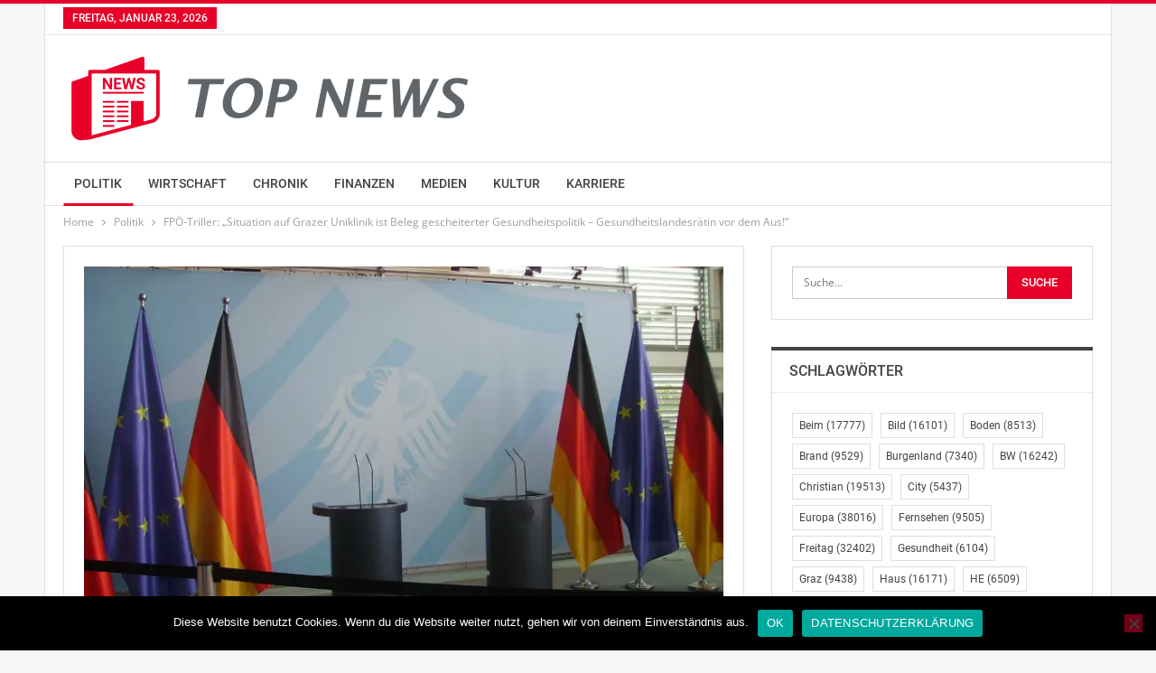

--- FILE ---
content_type: text/html; charset=UTF-8
request_url: https://www.top-news.at/2023/01/25/fpoe-triller-situation-auf-grazer-uniklinik-ist-beleg-gescheiterter-gesundheitspolitik-gesundheitslandesraetin-vor-dem-aus/
body_size: 16742
content:
<!DOCTYPE html>
<!--[if IE 8]>
<html class="ie ie8" lang="de"> <![endif]-->
<!--[if IE 9]>
<html class="ie ie9" lang="de"> <![endif]-->
<!--[if gt IE 9]><!-->
<html lang="de"> <!--<![endif]-->
<head>
<meta charset="UTF-8">
<meta http-equiv="X-UA-Compatible" content="IE=edge">
<meta name="viewport" content="width=device-width, initial-scale=1.0">
<link rel="pingback" href="https://www.top-news.at/xmlrpc.php"/>
<meta name='robots' content='index, follow, max-image-preview:large, max-snippet:-1, max-video-preview:-1' />
<style>img:is([sizes="auto" i], [sizes^="auto," i]) { contain-intrinsic-size: 3000px 1500px }</style>
<!-- This site is optimized with the Yoast SEO plugin v26.8 - https://yoast.com/product/yoast-seo-wordpress/ -->
<title>FPÖ-Triller: „Situation auf Grazer Uniklinik ist Beleg gescheiterter Gesundheitspolitik – Gesundheitslandesrätin vor dem Aus!“ &#8902; TOP News Österreich - Nachrichten aus Österreich und der ganzen Welt</title>
<meta name="description" content="Auf TOP News Österreich erfahren jetzt schnell und aktuelle alles was in Österreich und der Welt passiert - kurz und direkt!" />
<link rel="canonical" href="https://www.top-news.at/2023/01/25/fpoe-triller-situation-auf-grazer-uniklinik-ist-beleg-gescheiterter-gesundheitspolitik-gesundheitslandesraetin-vor-dem-aus/" />
<meta property="og:locale" content="de_DE" />
<meta property="og:type" content="article" />
<meta property="og:title" content="FPÖ-Triller: „Situation auf Grazer Uniklinik ist Beleg gescheiterter Gesundheitspolitik – Gesundheitslandesrätin vor dem Aus!“ &#8902; TOP News Österreich - Nachrichten aus Österreich und der ganzen Welt" />
<meta property="og:description" content="Auf TOP News Österreich erfahren jetzt schnell und aktuelle alles was in Österreich und der Welt passiert - kurz und direkt!" />
<meta property="og:url" content="https://www.top-news.at/2023/01/25/fpoe-triller-situation-auf-grazer-uniklinik-ist-beleg-gescheiterter-gesundheitspolitik-gesundheitslandesraetin-vor-dem-aus/" />
<meta property="og:site_name" content="TOP News Österreich - Nachrichten aus Österreich und der ganzen Welt" />
<meta property="article:published_time" content="2023-01-25T08:40:49+00:00" />
<meta property="og:image" content="https://i0.wp.com/www.top-news.at/wp-content/uploads/2019/02/politik_1.jpg?fit=2048%2C1536&ssl=1" />
<meta property="og:image:width" content="2048" />
<meta property="og:image:height" content="1536" />
<meta property="og:image:type" content="image/jpeg" />
<meta name="author" content="admin" />
<meta name="twitter:card" content="summary_large_image" />
<meta name="twitter:label1" content="Verfasst von" />
<meta name="twitter:data1" content="admin" />
<meta name="twitter:label2" content="Geschätzte Lesezeit" />
<meta name="twitter:data2" content="3 Minuten" />
<script type="application/ld+json" class="yoast-schema-graph">{"@context":"https://schema.org","@graph":[{"@type":"Article","@id":"https://www.top-news.at/2023/01/25/fpoe-triller-situation-auf-grazer-uniklinik-ist-beleg-gescheiterter-gesundheitspolitik-gesundheitslandesraetin-vor-dem-aus/#article","isPartOf":{"@id":"https://www.top-news.at/2023/01/25/fpoe-triller-situation-auf-grazer-uniklinik-ist-beleg-gescheiterter-gesundheitspolitik-gesundheitslandesraetin-vor-dem-aus/"},"author":{"name":"admin","@id":"https://www.top-news.at/#/schema/person/0a268abb16b5b7f5c3f74d84dab8ca41"},"headline":"FPÖ-Triller: „Situation auf Grazer Uniklinik ist Beleg gescheiterter Gesundheitspolitik – Gesundheitslandesrätin vor dem Aus!“","datePublished":"2023-01-25T08:40:49+00:00","mainEntityOfPage":{"@id":"https://www.top-news.at/2023/01/25/fpoe-triller-situation-auf-grazer-uniklinik-ist-beleg-gescheiterter-gesundheitspolitik-gesundheitslandesraetin-vor-dem-aus/"},"wordCount":566,"publisher":{"@id":"https://www.top-news.at/#organization"},"image":{"@id":"https://www.top-news.at/2023/01/25/fpoe-triller-situation-auf-grazer-uniklinik-ist-beleg-gescheiterter-gesundheitspolitik-gesundheitslandesraetin-vor-dem-aus/#primaryimage"},"thumbnailUrl":"https://i0.wp.com/www.top-news.at/wp-content/uploads/2019/02/politik_1.jpg?fit=2048%2C1536&ssl=1","keywords":["Graz","Landesregierung","Stark","Steiermark"],"articleSection":["Politik"],"inLanguage":"de"},{"@type":"WebPage","@id":"https://www.top-news.at/2023/01/25/fpoe-triller-situation-auf-grazer-uniklinik-ist-beleg-gescheiterter-gesundheitspolitik-gesundheitslandesraetin-vor-dem-aus/","url":"https://www.top-news.at/2023/01/25/fpoe-triller-situation-auf-grazer-uniklinik-ist-beleg-gescheiterter-gesundheitspolitik-gesundheitslandesraetin-vor-dem-aus/","name":"FPÖ-Triller: „Situation auf Grazer Uniklinik ist Beleg gescheiterter Gesundheitspolitik – Gesundheitslandesrätin vor dem Aus!“ &#8902; TOP News Österreich - Nachrichten aus Österreich und der ganzen Welt","isPartOf":{"@id":"https://www.top-news.at/#website"},"primaryImageOfPage":{"@id":"https://www.top-news.at/2023/01/25/fpoe-triller-situation-auf-grazer-uniklinik-ist-beleg-gescheiterter-gesundheitspolitik-gesundheitslandesraetin-vor-dem-aus/#primaryimage"},"image":{"@id":"https://www.top-news.at/2023/01/25/fpoe-triller-situation-auf-grazer-uniklinik-ist-beleg-gescheiterter-gesundheitspolitik-gesundheitslandesraetin-vor-dem-aus/#primaryimage"},"thumbnailUrl":"https://i0.wp.com/www.top-news.at/wp-content/uploads/2019/02/politik_1.jpg?fit=2048%2C1536&ssl=1","datePublished":"2023-01-25T08:40:49+00:00","description":"Auf TOP News Österreich erfahren jetzt schnell und aktuelle alles was in Österreich und der Welt passiert - kurz und direkt!","breadcrumb":{"@id":"https://www.top-news.at/2023/01/25/fpoe-triller-situation-auf-grazer-uniklinik-ist-beleg-gescheiterter-gesundheitspolitik-gesundheitslandesraetin-vor-dem-aus/#breadcrumb"},"inLanguage":"de","potentialAction":[{"@type":"ReadAction","target":["https://www.top-news.at/2023/01/25/fpoe-triller-situation-auf-grazer-uniklinik-ist-beleg-gescheiterter-gesundheitspolitik-gesundheitslandesraetin-vor-dem-aus/"]}]},{"@type":"ImageObject","inLanguage":"de","@id":"https://www.top-news.at/2023/01/25/fpoe-triller-situation-auf-grazer-uniklinik-ist-beleg-gescheiterter-gesundheitspolitik-gesundheitslandesraetin-vor-dem-aus/#primaryimage","url":"https://i0.wp.com/www.top-news.at/wp-content/uploads/2019/02/politik_1.jpg?fit=2048%2C1536&ssl=1","contentUrl":"https://i0.wp.com/www.top-news.at/wp-content/uploads/2019/02/politik_1.jpg?fit=2048%2C1536&ssl=1","width":2048,"height":1536},{"@type":"BreadcrumbList","@id":"https://www.top-news.at/2023/01/25/fpoe-triller-situation-auf-grazer-uniklinik-ist-beleg-gescheiterter-gesundheitspolitik-gesundheitslandesraetin-vor-dem-aus/#breadcrumb","itemListElement":[{"@type":"ListItem","position":1,"name":"Startseite","item":"https://www.top-news.at/"},{"@type":"ListItem","position":2,"name":"FPÖ-Triller: „Situation auf Grazer Uniklinik ist Beleg gescheiterter Gesundheitspolitik – Gesundheitslandesrätin vor dem Aus!“"}]},{"@type":"WebSite","@id":"https://www.top-news.at/#website","url":"https://www.top-news.at/","name":"TOP News Österreich - Nachrichten aus Österreich und der ganzen Welt","description":"","publisher":{"@id":"https://www.top-news.at/#organization"},"potentialAction":[{"@type":"SearchAction","target":{"@type":"EntryPoint","urlTemplate":"https://www.top-news.at/?s={search_term_string}"},"query-input":{"@type":"PropertyValueSpecification","valueRequired":true,"valueName":"search_term_string"}}],"inLanguage":"de"},{"@type":"Organization","@id":"https://www.top-news.at/#organization","name":"TOP News Österreich Nachrichten","url":"https://www.top-news.at/","logo":{"@type":"ImageObject","inLanguage":"de","@id":"https://www.top-news.at/#/schema/logo/image/","url":"https://i0.wp.com/www.top-news.at/wp-content/uploads/2019/02/logo_1200x1200_trans.png?fit=1200%2C1200&ssl=1","contentUrl":"https://i0.wp.com/www.top-news.at/wp-content/uploads/2019/02/logo_1200x1200_trans.png?fit=1200%2C1200&ssl=1","width":1200,"height":1200,"caption":"TOP News Österreich Nachrichten"},"image":{"@id":"https://www.top-news.at/#/schema/logo/image/"}},{"@type":"Person","@id":"https://www.top-news.at/#/schema/person/0a268abb16b5b7f5c3f74d84dab8ca41","name":"admin","image":{"@type":"ImageObject","inLanguage":"de","@id":"https://www.top-news.at/#/schema/person/image/","url":"https://secure.gravatar.com/avatar/06172c2fdc46c84268db6cfc9957e429e7eb071a5cc08655705bfa4bcf35b51b?s=96&d=mm&r=g","contentUrl":"https://secure.gravatar.com/avatar/06172c2fdc46c84268db6cfc9957e429e7eb071a5cc08655705bfa4bcf35b51b?s=96&d=mm&r=g","caption":"admin"},"url":"https://www.top-news.at/author/admin/"}]}</script>
<!-- / Yoast SEO plugin. -->
<link rel='dns-prefetch' href='//secure.gravatar.com' />
<link rel='dns-prefetch' href='//cdn.jsdelivr.net' />
<link rel='dns-prefetch' href='//stats.wp.com' />
<link rel='dns-prefetch' href='//v0.wordpress.com' />
<link rel='dns-prefetch' href='//widgets.wp.com' />
<link rel='dns-prefetch' href='//s0.wp.com' />
<link rel='dns-prefetch' href='//0.gravatar.com' />
<link rel='dns-prefetch' href='//1.gravatar.com' />
<link rel='dns-prefetch' href='//2.gravatar.com' />
<link rel='preconnect' href='//i0.wp.com' />
<link rel='preconnect' href='//c0.wp.com' />
<link rel="alternate" type="application/rss+xml" title="TOP News Österreich - Nachrichten aus Österreich und der ganzen Welt &raquo; Feed" href="https://www.top-news.at/feed/" />
<link rel="alternate" type="application/rss+xml" title="TOP News Österreich - Nachrichten aus Österreich und der ganzen Welt &raquo; Kommentar-Feed" href="https://www.top-news.at/comments/feed/" />
<link rel="alternate" type="application/rss+xml" title="TOP News Österreich - Nachrichten aus Österreich und der ganzen Welt &raquo; FPÖ-Triller: „Situation auf Grazer Uniklinik ist Beleg gescheiterter Gesundheitspolitik – Gesundheitslandesrätin vor dem Aus!“-Kommentar-Feed" href="https://www.top-news.at/2023/01/25/fpoe-triller-situation-auf-grazer-uniklinik-ist-beleg-gescheiterter-gesundheitspolitik-gesundheitslandesraetin-vor-dem-aus/feed/" />
<link rel='stylesheet' id='jetpack_related-posts-css' href='https://c0.wp.com/p/jetpack/15.4/modules/related-posts/related-posts.css' type='text/css' media='all' />
<link rel='stylesheet' id='wp-block-library-css' href='https://c0.wp.com/c/6.8.3/wp-includes/css/dist/block-library/style.min.css' type='text/css' media='all' />
<style id='classic-theme-styles-inline-css' type='text/css'>
/*! This file is auto-generated */
.wp-block-button__link{color:#fff;background-color:#32373c;border-radius:9999px;box-shadow:none;text-decoration:none;padding:calc(.667em + 2px) calc(1.333em + 2px);font-size:1.125em}.wp-block-file__button{background:#32373c;color:#fff;text-decoration:none}
</style>
<link rel='stylesheet' id='mediaelement-css' href='https://c0.wp.com/c/6.8.3/wp-includes/js/mediaelement/mediaelementplayer-legacy.min.css' type='text/css' media='all' />
<link rel='stylesheet' id='wp-mediaelement-css' href='https://c0.wp.com/c/6.8.3/wp-includes/js/mediaelement/wp-mediaelement.min.css' type='text/css' media='all' />
<style id='jetpack-sharing-buttons-style-inline-css' type='text/css'>
.jetpack-sharing-buttons__services-list{display:flex;flex-direction:row;flex-wrap:wrap;gap:0;list-style-type:none;margin:5px;padding:0}.jetpack-sharing-buttons__services-list.has-small-icon-size{font-size:12px}.jetpack-sharing-buttons__services-list.has-normal-icon-size{font-size:16px}.jetpack-sharing-buttons__services-list.has-large-icon-size{font-size:24px}.jetpack-sharing-buttons__services-list.has-huge-icon-size{font-size:36px}@media print{.jetpack-sharing-buttons__services-list{display:none!important}}.editor-styles-wrapper .wp-block-jetpack-sharing-buttons{gap:0;padding-inline-start:0}ul.jetpack-sharing-buttons__services-list.has-background{padding:1.25em 2.375em}
</style>
<style id='global-styles-inline-css' type='text/css'>
:root{--wp--preset--aspect-ratio--square: 1;--wp--preset--aspect-ratio--4-3: 4/3;--wp--preset--aspect-ratio--3-4: 3/4;--wp--preset--aspect-ratio--3-2: 3/2;--wp--preset--aspect-ratio--2-3: 2/3;--wp--preset--aspect-ratio--16-9: 16/9;--wp--preset--aspect-ratio--9-16: 9/16;--wp--preset--color--black: #000000;--wp--preset--color--cyan-bluish-gray: #abb8c3;--wp--preset--color--white: #ffffff;--wp--preset--color--pale-pink: #f78da7;--wp--preset--color--vivid-red: #cf2e2e;--wp--preset--color--luminous-vivid-orange: #ff6900;--wp--preset--color--luminous-vivid-amber: #fcb900;--wp--preset--color--light-green-cyan: #7bdcb5;--wp--preset--color--vivid-green-cyan: #00d084;--wp--preset--color--pale-cyan-blue: #8ed1fc;--wp--preset--color--vivid-cyan-blue: #0693e3;--wp--preset--color--vivid-purple: #9b51e0;--wp--preset--gradient--vivid-cyan-blue-to-vivid-purple: linear-gradient(135deg,rgba(6,147,227,1) 0%,rgb(155,81,224) 100%);--wp--preset--gradient--light-green-cyan-to-vivid-green-cyan: linear-gradient(135deg,rgb(122,220,180) 0%,rgb(0,208,130) 100%);--wp--preset--gradient--luminous-vivid-amber-to-luminous-vivid-orange: linear-gradient(135deg,rgba(252,185,0,1) 0%,rgba(255,105,0,1) 100%);--wp--preset--gradient--luminous-vivid-orange-to-vivid-red: linear-gradient(135deg,rgba(255,105,0,1) 0%,rgb(207,46,46) 100%);--wp--preset--gradient--very-light-gray-to-cyan-bluish-gray: linear-gradient(135deg,rgb(238,238,238) 0%,rgb(169,184,195) 100%);--wp--preset--gradient--cool-to-warm-spectrum: linear-gradient(135deg,rgb(74,234,220) 0%,rgb(151,120,209) 20%,rgb(207,42,186) 40%,rgb(238,44,130) 60%,rgb(251,105,98) 80%,rgb(254,248,76) 100%);--wp--preset--gradient--blush-light-purple: linear-gradient(135deg,rgb(255,206,236) 0%,rgb(152,150,240) 100%);--wp--preset--gradient--blush-bordeaux: linear-gradient(135deg,rgb(254,205,165) 0%,rgb(254,45,45) 50%,rgb(107,0,62) 100%);--wp--preset--gradient--luminous-dusk: linear-gradient(135deg,rgb(255,203,112) 0%,rgb(199,81,192) 50%,rgb(65,88,208) 100%);--wp--preset--gradient--pale-ocean: linear-gradient(135deg,rgb(255,245,203) 0%,rgb(182,227,212) 50%,rgb(51,167,181) 100%);--wp--preset--gradient--electric-grass: linear-gradient(135deg,rgb(202,248,128) 0%,rgb(113,206,126) 100%);--wp--preset--gradient--midnight: linear-gradient(135deg,rgb(2,3,129) 0%,rgb(40,116,252) 100%);--wp--preset--font-size--small: 13px;--wp--preset--font-size--medium: 20px;--wp--preset--font-size--large: 36px;--wp--preset--font-size--x-large: 42px;--wp--preset--spacing--20: 0.44rem;--wp--preset--spacing--30: 0.67rem;--wp--preset--spacing--40: 1rem;--wp--preset--spacing--50: 1.5rem;--wp--preset--spacing--60: 2.25rem;--wp--preset--spacing--70: 3.38rem;--wp--preset--spacing--80: 5.06rem;--wp--preset--shadow--natural: 6px 6px 9px rgba(0, 0, 0, 0.2);--wp--preset--shadow--deep: 12px 12px 50px rgba(0, 0, 0, 0.4);--wp--preset--shadow--sharp: 6px 6px 0px rgba(0, 0, 0, 0.2);--wp--preset--shadow--outlined: 6px 6px 0px -3px rgba(255, 255, 255, 1), 6px 6px rgba(0, 0, 0, 1);--wp--preset--shadow--crisp: 6px 6px 0px rgba(0, 0, 0, 1);}:where(.is-layout-flex){gap: 0.5em;}:where(.is-layout-grid){gap: 0.5em;}body .is-layout-flex{display: flex;}.is-layout-flex{flex-wrap: wrap;align-items: center;}.is-layout-flex > :is(*, div){margin: 0;}body .is-layout-grid{display: grid;}.is-layout-grid > :is(*, div){margin: 0;}:where(.wp-block-columns.is-layout-flex){gap: 2em;}:where(.wp-block-columns.is-layout-grid){gap: 2em;}:where(.wp-block-post-template.is-layout-flex){gap: 1.25em;}:where(.wp-block-post-template.is-layout-grid){gap: 1.25em;}.has-black-color{color: var(--wp--preset--color--black) !important;}.has-cyan-bluish-gray-color{color: var(--wp--preset--color--cyan-bluish-gray) !important;}.has-white-color{color: var(--wp--preset--color--white) !important;}.has-pale-pink-color{color: var(--wp--preset--color--pale-pink) !important;}.has-vivid-red-color{color: var(--wp--preset--color--vivid-red) !important;}.has-luminous-vivid-orange-color{color: var(--wp--preset--color--luminous-vivid-orange) !important;}.has-luminous-vivid-amber-color{color: var(--wp--preset--color--luminous-vivid-amber) !important;}.has-light-green-cyan-color{color: var(--wp--preset--color--light-green-cyan) !important;}.has-vivid-green-cyan-color{color: var(--wp--preset--color--vivid-green-cyan) !important;}.has-pale-cyan-blue-color{color: var(--wp--preset--color--pale-cyan-blue) !important;}.has-vivid-cyan-blue-color{color: var(--wp--preset--color--vivid-cyan-blue) !important;}.has-vivid-purple-color{color: var(--wp--preset--color--vivid-purple) !important;}.has-black-background-color{background-color: var(--wp--preset--color--black) !important;}.has-cyan-bluish-gray-background-color{background-color: var(--wp--preset--color--cyan-bluish-gray) !important;}.has-white-background-color{background-color: var(--wp--preset--color--white) !important;}.has-pale-pink-background-color{background-color: var(--wp--preset--color--pale-pink) !important;}.has-vivid-red-background-color{background-color: var(--wp--preset--color--vivid-red) !important;}.has-luminous-vivid-orange-background-color{background-color: var(--wp--preset--color--luminous-vivid-orange) !important;}.has-luminous-vivid-amber-background-color{background-color: var(--wp--preset--color--luminous-vivid-amber) !important;}.has-light-green-cyan-background-color{background-color: var(--wp--preset--color--light-green-cyan) !important;}.has-vivid-green-cyan-background-color{background-color: var(--wp--preset--color--vivid-green-cyan) !important;}.has-pale-cyan-blue-background-color{background-color: var(--wp--preset--color--pale-cyan-blue) !important;}.has-vivid-cyan-blue-background-color{background-color: var(--wp--preset--color--vivid-cyan-blue) !important;}.has-vivid-purple-background-color{background-color: var(--wp--preset--color--vivid-purple) !important;}.has-black-border-color{border-color: var(--wp--preset--color--black) !important;}.has-cyan-bluish-gray-border-color{border-color: var(--wp--preset--color--cyan-bluish-gray) !important;}.has-white-border-color{border-color: var(--wp--preset--color--white) !important;}.has-pale-pink-border-color{border-color: var(--wp--preset--color--pale-pink) !important;}.has-vivid-red-border-color{border-color: var(--wp--preset--color--vivid-red) !important;}.has-luminous-vivid-orange-border-color{border-color: var(--wp--preset--color--luminous-vivid-orange) !important;}.has-luminous-vivid-amber-border-color{border-color: var(--wp--preset--color--luminous-vivid-amber) !important;}.has-light-green-cyan-border-color{border-color: var(--wp--preset--color--light-green-cyan) !important;}.has-vivid-green-cyan-border-color{border-color: var(--wp--preset--color--vivid-green-cyan) !important;}.has-pale-cyan-blue-border-color{border-color: var(--wp--preset--color--pale-cyan-blue) !important;}.has-vivid-cyan-blue-border-color{border-color: var(--wp--preset--color--vivid-cyan-blue) !important;}.has-vivid-purple-border-color{border-color: var(--wp--preset--color--vivid-purple) !important;}.has-vivid-cyan-blue-to-vivid-purple-gradient-background{background: var(--wp--preset--gradient--vivid-cyan-blue-to-vivid-purple) !important;}.has-light-green-cyan-to-vivid-green-cyan-gradient-background{background: var(--wp--preset--gradient--light-green-cyan-to-vivid-green-cyan) !important;}.has-luminous-vivid-amber-to-luminous-vivid-orange-gradient-background{background: var(--wp--preset--gradient--luminous-vivid-amber-to-luminous-vivid-orange) !important;}.has-luminous-vivid-orange-to-vivid-red-gradient-background{background: var(--wp--preset--gradient--luminous-vivid-orange-to-vivid-red) !important;}.has-very-light-gray-to-cyan-bluish-gray-gradient-background{background: var(--wp--preset--gradient--very-light-gray-to-cyan-bluish-gray) !important;}.has-cool-to-warm-spectrum-gradient-background{background: var(--wp--preset--gradient--cool-to-warm-spectrum) !important;}.has-blush-light-purple-gradient-background{background: var(--wp--preset--gradient--blush-light-purple) !important;}.has-blush-bordeaux-gradient-background{background: var(--wp--preset--gradient--blush-bordeaux) !important;}.has-luminous-dusk-gradient-background{background: var(--wp--preset--gradient--luminous-dusk) !important;}.has-pale-ocean-gradient-background{background: var(--wp--preset--gradient--pale-ocean) !important;}.has-electric-grass-gradient-background{background: var(--wp--preset--gradient--electric-grass) !important;}.has-midnight-gradient-background{background: var(--wp--preset--gradient--midnight) !important;}.has-small-font-size{font-size: var(--wp--preset--font-size--small) !important;}.has-medium-font-size{font-size: var(--wp--preset--font-size--medium) !important;}.has-large-font-size{font-size: var(--wp--preset--font-size--large) !important;}.has-x-large-font-size{font-size: var(--wp--preset--font-size--x-large) !important;}
:where(.wp-block-post-template.is-layout-flex){gap: 1.25em;}:where(.wp-block-post-template.is-layout-grid){gap: 1.25em;}
:where(.wp-block-columns.is-layout-flex){gap: 2em;}:where(.wp-block-columns.is-layout-grid){gap: 2em;}
:root :where(.wp-block-pullquote){font-size: 1.5em;line-height: 1.6;}
</style>
<!-- <link rel='stylesheet' id='cookie-notice-front-css' href='https://www.top-news.at/wp-content/plugins/cookie-notice/css/front.min.css?ver=2.5.11' type='text/css' media='all' /> -->
<link rel="stylesheet" type="text/css" href="//www.top-news.at/wp-content/cache/wpfc-minified/7b42jkh0/7y9ch.css" media="all"/>
<link rel='stylesheet' id='jetpack_likes-css' href='https://c0.wp.com/p/jetpack/15.4/modules/likes/style.css' type='text/css' media='all' />
<!-- <link rel='stylesheet' id='better-framework-main-fonts-css' href='//www.top-news.at/wp-content/uploads/omgf/better-framework-main-fonts/better-framework-main-fonts.css?ver=1662653345' type='text/css' media='all' /> -->
<link rel="stylesheet" type="text/css" href="//www.top-news.at/wp-content/cache/wpfc-minified/eewuostx/7y9ch.css" media="all"/>
<script type="text/javascript" id="jetpack_related-posts-js-extra">
/* <![CDATA[ */
var related_posts_js_options = {"post_heading":"h4"};
/* ]]> */
</script>
<script type="text/javascript" src="https://c0.wp.com/p/jetpack/15.4/_inc/build/related-posts/related-posts.min.js" id="jetpack_related-posts-js"></script>
<script type="text/javascript" id="cookie-notice-front-js-before">
/* <![CDATA[ */
var cnArgs = {"ajaxUrl":"https:\/\/www.top-news.at\/wp-admin\/admin-ajax.php","nonce":"aa149bc515","hideEffect":"fade","position":"bottom","onScroll":false,"onScrollOffset":100,"onClick":false,"cookieName":"cookie_notice_accepted","cookieTime":2592000,"cookieTimeRejected":2592000,"globalCookie":false,"redirection":false,"cache":false,"revokeCookies":false,"revokeCookiesOpt":"automatic"};
/* ]]> */
</script>
<script type="text/javascript" src="https://www.top-news.at/wp-content/plugins/cookie-notice/js/front.min.js?ver=2.5.11" id="cookie-notice-front-js"></script>
<script type="text/javascript" src="https://c0.wp.com/c/6.8.3/wp-includes/js/jquery/jquery.min.js" id="jquery-core-js"></script>
<script type="text/javascript" src="https://c0.wp.com/c/6.8.3/wp-includes/js/jquery/jquery-migrate.min.js" id="jquery-migrate-js"></script>
<!--[if lt IE 9]>
<script type="text/javascript" src="https://www.top-news.at/wp-content/plugins/better-adsmanager/includes/libs/better-framework/assets/js/html5shiv.min.js?ver=3.15.0" id="bf-html5shiv-js"></script>
<![endif]-->
<!--[if lt IE 9]>
<script type="text/javascript" src="https://www.top-news.at/wp-content/plugins/better-adsmanager/includes/libs/better-framework/assets/js/respond.min.js?ver=3.15.0" id="bf-respond-js"></script>
<![endif]-->
<link rel="https://api.w.org/" href="https://www.top-news.at/wp-json/" /><link rel="alternate" title="JSON" type="application/json" href="https://www.top-news.at/wp-json/wp/v2/posts/467605" /><link rel="EditURI" type="application/rsd+xml" title="RSD" href="https://www.top-news.at/xmlrpc.php?rsd" />
<meta name="generator" content="WordPress 6.8.3" />
<link rel='shortlink' href='https://wp.me/paLZwt-1XE1' />
<link rel="alternate" title="oEmbed (JSON)" type="application/json+oembed" href="https://www.top-news.at/wp-json/oembed/1.0/embed?url=https%3A%2F%2Fwww.top-news.at%2F2023%2F01%2F25%2Ffpoe-triller-situation-auf-grazer-uniklinik-ist-beleg-gescheiterter-gesundheitspolitik-gesundheitslandesraetin-vor-dem-aus%2F" />
<!-- Google tag (gtag.js) -->
<script async src="https://www.googletagmanager.com/gtag/js?id=G-CBEHB0SYX9"></script>
<script>
window.dataLayer = window.dataLayer || [];
function gtag(){dataLayer.push(arguments);}
gtag('js', new Date());
gtag('config', 'G-CBEHB0SYX9');
</script>  	<style>img#wpstats{display:none}</style>
<link rel="apple-touch-icon" sizes="180x180" href="/wp-content/uploads/fbrfg/apple-touch-icon.png">
<link rel="icon" type="image/png" sizes="32x32" href="/wp-content/uploads/fbrfg/favicon-32x32.png">
<link rel="icon" type="image/png" sizes="16x16" href="/wp-content/uploads/fbrfg/favicon-16x16.png">
<link rel="manifest" href="/wp-content/uploads/fbrfg/site.webmanifest">
<link rel="mask-icon" href="/wp-content/uploads/fbrfg/safari-pinned-tab.svg" color="#5bbad5">
<link rel="shortcut icon" href="/wp-content/uploads/fbrfg/favicon.ico">
<meta name="msapplication-TileColor" content="#da532c">
<meta name="msapplication-config" content="/wp-content/uploads/fbrfg/browserconfig.xml">
<meta name="theme-color" content="#ffffff"><script type="application/ld+json">{
"@context": "http://schema.org/",
"@type": "Organization",
"@id": "#organization",
"logo": {
"@type": "ImageObject",
"url": "https://www.top-news.at/wp-content/uploads/2019/02/logo_100x488_trans.png"
},
"url": "https://www.top-news.at/",
"name": "TOP News \u00d6sterreich - Nachrichten aus \u00d6sterreich und der ganzen Welt",
"description": ""
}</script>
<script type="application/ld+json">{
"@context": "http://schema.org/",
"@type": "WebSite",
"name": "TOP News \u00d6sterreich - Nachrichten aus \u00d6sterreich und der ganzen Welt",
"alternateName": "",
"url": "https://www.top-news.at/"
}</script>
<script type="application/ld+json">{
"@context": "http://schema.org/",
"@type": "NewsArticle",
"headline": "FP\u00d6-Triller: \u201eSituation auf Grazer Uniklinik ist Beleg gescheiterter Gesundheitspolitik \u2013 Gesundheitslandesr\u00e4tin vor dem Aus!\u201c",
"description": "\t\t\t\tWEGEN PERSONALENGP\u00c4SSEN AM LKH-UNIV. KLINIKUM GRAZ KOMMT ES ZU PATIENTENABWEISUNGEN; GESETZLICHER VERSORGUNGSAUFTRAG KANN LAUT EXPERTEN IMMER SCHWERER ERF\u00dcLLT WERDEN UND ZENTRALISIERUNGSPOLITIK WIRD OFFEN IN FRAGE GESTELLT \u2013 GESUNDHEITSLANDESR\u00c4TI",
"datePublished": "2023-01-25",
"dateModified": "2023-01-25",
"author": {
"@type": "Person",
"@id": "#person-admin",
"name": "admin"
},
"image": "https://i0.wp.com/www.top-news.at/wp-content/uploads/2019/02/politik_1.jpg?fit=2048%2C1536&ssl=1",
"interactionStatistic": [
{
"@type": "InteractionCounter",
"interactionType": "http://schema.org/CommentAction",
"userInteractionCount": "0"
}
],
"publisher": {
"@id": "#organization"
},
"mainEntityOfPage": "https://www.top-news.at/2023/01/25/fpoe-triller-situation-auf-grazer-uniklinik-ist-beleg-gescheiterter-gesundheitspolitik-gesundheitslandesraetin-vor-dem-aus/"
}</script>
<!-- <link rel='stylesheet' id='bf-minifed-css-1' href='https://www.top-news.at/wp-content/bs-booster-cache/324eff5abc26119f38e6f4e8c711e082.css' type='text/css' media='all' /> -->
<!-- <link rel='stylesheet' id='7.7.0-1767178812' href='https://www.top-news.at/wp-content/bs-booster-cache/cb874e458007d16c0a7a8f6d09886a05.css' type='text/css' media='all' /> -->
<link rel="stylesheet" type="text/css" href="//www.top-news.at/wp-content/cache/wpfc-minified/kaz6y3tv/2m17a.css" media="all"/>
<link rel="icon" href="https://i0.wp.com/www.top-news.at/wp-content/uploads/2019/02/logo_1200x1200_trans.png?fit=32%2C32&#038;ssl=1" sizes="32x32" />
<link rel="icon" href="https://i0.wp.com/www.top-news.at/wp-content/uploads/2019/02/logo_1200x1200_trans.png?fit=192%2C192&#038;ssl=1" sizes="192x192" />
<link rel="apple-touch-icon" href="https://i0.wp.com/www.top-news.at/wp-content/uploads/2019/02/logo_1200x1200_trans.png?fit=180%2C180&#038;ssl=1" />
<meta name="msapplication-TileImage" content="https://i0.wp.com/www.top-news.at/wp-content/uploads/2019/02/logo_1200x1200_trans.png?fit=270%2C270&#038;ssl=1" />
<!-- BetterFramework Head Inline CSS -->
<style>
i.post-author.author {
display: none;
}
.post-title {
text-transform: none !important;
}
</style>
<!-- /BetterFramework Head Inline CSS-->
</head>
<body class="wp-singular post-template-default single single-post postid-467605 single-format-standard wp-theme-publisher cookies-not-set bs-theme bs-publisher bs-publisher-clean-tech active-light-box active-top-line ltr close-rh page-layout-2-col-right boxed single-prim-cat-3 single-cat-3  bs-ll-a" dir="ltr">
<div class="main-wrap content-main-wrap">
<header id="header" class="site-header header-style-2 full-width" itemscope="itemscope" itemtype="https://schema.org/WPHeader">
<section class="topbar topbar-style-1 hidden-xs hidden-xs">
<div class="content-wrap">
<div class="container">
<div class="topbar-inner clearfix">
<div class="section-menu">
<div id="menu-top" class="menu top-menu-wrapper" role="navigation" itemscope="itemscope" itemtype="https://schema.org/SiteNavigationElement">
<nav class="top-menu-container">
<ul id="top-navigation" class="top-menu menu clearfix bsm-pure">
<li id="topbar-date" class="menu-item menu-item-date">
<span
class="topbar-date">Freitag, Januar 23, 2026</span>
</li>
</ul>
</nav>
</div>
</div>
</div>
</div>
</div>
</section>
<div class="header-inner">
<div class="content-wrap">
<div class="container">
<div class="row">
<div class="row-height">
<div class="logo-col col-xs-12">
<div class="col-inside">
<div id="site-branding" class="site-branding">
<p  id="site-title" class="logo h1 img-logo">
<a href="https://www.top-news.at/" itemprop="url" rel="home">
<img id="site-logo" src="https://www.top-news.at/wp-content/uploads/2019/02/logo_100x488_trans.png"
alt="TOP News"  />
<span class="site-title">TOP News - </span>
</a>
</p>
</div><!-- .site-branding -->
</div>
</div>
</div>
</div>
</div>
</div>
</div>
<div id="menu-main" class="menu main-menu-wrapper" role="navigation" itemscope="itemscope" itemtype="https://schema.org/SiteNavigationElement">
<div class="main-menu-inner">
<div class="content-wrap">
<div class="container">
<nav class="main-menu-container">
<ul id="main-navigation" class="main-menu menu bsm-pure clearfix">
<li id="menu-item-14" class="menu-item menu-item-type-taxonomy menu-item-object-category current-post-ancestor current-menu-parent current-post-parent menu-term-3 better-anim-fade menu-item-14"><a href="https://www.top-news.at/category/politik/">Politik</a></li>
<li id="menu-item-15" class="menu-item menu-item-type-taxonomy menu-item-object-category menu-term-4 better-anim-fade menu-item-15"><a href="https://www.top-news.at/category/wirtschaft/">Wirtschaft</a></li>
<li id="menu-item-9" class="menu-item menu-item-type-taxonomy menu-item-object-category menu-term-6 better-anim-fade menu-item-9"><a href="https://www.top-news.at/category/chronik/">Chronik</a></li>
<li id="menu-item-10" class="menu-item menu-item-type-taxonomy menu-item-object-category menu-term-5 better-anim-fade menu-item-10"><a href="https://www.top-news.at/category/finanzen/">Finanzen</a></li>
<li id="menu-item-13" class="menu-item menu-item-type-taxonomy menu-item-object-category menu-term-7 better-anim-fade menu-item-13"><a href="https://www.top-news.at/category/medien/">Medien</a></li>
<li id="menu-item-12" class="menu-item menu-item-type-taxonomy menu-item-object-category menu-term-8 better-anim-fade menu-item-12"><a href="https://www.top-news.at/category/kultur/">Kultur</a></li>
<li id="menu-item-11" class="menu-item menu-item-type-taxonomy menu-item-object-category menu-term-9 better-anim-fade menu-item-11"><a href="https://www.top-news.at/category/karriere/">Karriere</a></li>
</ul><!-- #main-navigation -->
</nav><!-- .main-menu-container -->
</div>
</div>
</div>
</div><!-- .menu -->
</header><!-- .header -->
<div class="rh-header clearfix light deferred-block-exclude">
<div class="rh-container clearfix">
<div class="menu-container close">
<span class="menu-handler"><span class="lines"></span></span>
</div><!-- .menu-container -->
<div class="logo-container rh-img-logo">
<a href="https://www.top-news.at/" itemprop="url" rel="home">
<img src="https://www.top-news.at/wp-content/uploads/2019/02/logo_100x488_trans.png"
alt="TOP News Österreich - Nachrichten aus Österreich und der ganzen Welt"  />				</a>
</div><!-- .logo-container -->
</div><!-- .rh-container -->
</div><!-- .rh-header -->
<nav role="navigation" aria-label="Breadcrumbs" class="bf-breadcrumb clearfix bc-top-style"><div class="container bf-breadcrumb-container"><ul class="bf-breadcrumb-items" itemscope itemtype="http://schema.org/BreadcrumbList"><meta name="numberOfItems" content="3" /><meta name="itemListOrder" content="Ascending" /><li itemprop="itemListElement" itemscope itemtype="http://schema.org/ListItem" class="bf-breadcrumb-item bf-breadcrumb-begin"><a itemprop="item" href="https://www.top-news.at" rel="home"><span itemprop="name">Home</span></a><meta itemprop="position" content="1" /></li><li itemprop="itemListElement" itemscope itemtype="http://schema.org/ListItem" class="bf-breadcrumb-item"><a itemprop="item" href="https://www.top-news.at/category/politik/" ><span itemprop="name">Politik</span></a><meta itemprop="position" content="2" /></li><li itemprop="itemListElement" itemscope itemtype="http://schema.org/ListItem" class="bf-breadcrumb-item bf-breadcrumb-end"><span itemprop="name">FPÖ-Triller: „Situation auf Grazer Uniklinik ist Beleg gescheiterter Gesundheitspolitik – Gesundheitslandesrätin vor dem Aus!“</span><meta itemprop="item" content="https://www.top-news.at/2023/01/25/fpoe-triller-situation-auf-grazer-uniklinik-ist-beleg-gescheiterter-gesundheitspolitik-gesundheitslandesraetin-vor-dem-aus/"/><meta itemprop="position" content="3" /></li></ul></div></nav><div class="content-wrap">
<main id="content" class="content-container">
<div class="container layout-2-col layout-2-col-1 layout-right-sidebar layout-bc-before post-template-10">
<div class="row main-section">
<div class="col-sm-8 content-column">
<div class="single-container">
<article id="post-467605" class="post-467605 post type-post status-publish format-standard has-post-thumbnail  category-politik tag-graz tag-landesregierung tag-stark tag-steiermark single-post-content">
<div class="single-featured"><img  alt="" data-src="https://i0.wp.com/www.top-news.at/wp-content/uploads/2019/02/politik_1.jpg?resize=750%2C430&amp;ssl=1"></div>
<div class="post-header-inner">
<div class="post-header-title">
<h1 class="single-post-title">
<span class="post-title" itemprop="headline">FPÖ-Triller: „Situation auf Grazer Uniklinik ist Beleg gescheiterter Gesundheitspolitik – Gesundheitslandesrätin vor dem Aus!“</span>
</h1>
<div class="post-meta single-post-meta">
<span class="time"><time class="post-published updated"
datetime="2023-01-25T09:40:49+01:00">von <b>25. Januar 2023 09:40</b></time></span>
<span class="views post-meta-views rank-default" data-bpv-post="467605"><i class="bf-icon  fa fa-eye"></i> 57</span></div>
</div>
</div>
<div class="entry-content clearfix single-post-content">
<div class="continue-reading-content close"><p class="news_newstext">WEGEN PERSONALENGPÄSSEN AM LKH-UNIV. KLINIKUM GRAZ KOMMT ES ZU PATIENTENABWEISUNGEN; GESETZLICHER VERSORGUNGSAUFTRAG KANN LAUT EXPERTEN IMMER SCHWERER ERFÜLLT WERDEN UND ZENTRALISIERUNGSPOLITIK WIRD OFFEN IN FRAGE GESTELLT – GESUNDHEITSLANDESRÄTIN BOGNER-STRAUSS MUSS ENDLICH KONSEQUENZEN AUS GESCHEITERTER SPITALSPOLITIK ZIEHEN UND DEN HUT NEHMEN! <br />
<br />
Das steirische Gesundheitswesen gleicht mittlerweile einer riesigen Baustelle, wobei die Situation in den heimischen Spitälern besonders gravierend ist. Dabei beschränkt sich die Dauerkrise längst nicht mehr auf periphere Spitalsstandorte. Vielmehr führt der grassierende Personalmangel mittlerweile auch zu massiven Versorgungsproblemen am LKH-Univ. Klinikum Graz. Wie heute medial berichtet wird, hat sich die Lage derartig zugespitzt, dass das Grazer Uniklinikum dem gesetzlich verankerten Versorgungsauftrag nicht mehr im gewohnten Umfang nachkommen könne. Die Folgen für Mitarbeiter, Patienten und auch den medizinischen Nachwuchs sind fatal. Es komme immer öfter zu Patientenabweisungen und zum Weitertransport von Schwerkranken in Spitäler in anderen Bundesländern, zu langen Wartezeiten auf Operationen und auch zu einem Qualitätsverlust bei der Ausbildung von Jungmedizinern. Eine Besserung der Situation ist in den kommenden Jahren nicht zu erwarten. Doch anstatt Rückendeckung für diejenigen, die auf die massiven Probleme aufmerksam machen wollen, kommt für jene, die kritische Worte finden, ein Maulkorberlass – auch wenn die Landesregierung jegliche Mitwirkung am Zurückpfeifen bestreitet. Daraus kann nur abgeleitet werden: Falls die Gesundheitslandesrätin nichts von der Weisung zur Absage des Pressetermins wusste, hat sie ihr eigenes Ressort und die KAGes nicht mehr im Griff. Falls sie jedoch an der Aktion beteiligt war, ist ihr gegenüber den Medien geäußertes Dementi schlicht die Unwahrheit. „Es wird immer offenkundiger, dass die Situation der schwarzen Gesundheitslandesrätin völlig entglitten ist. Juliane Bogner-Strauß ist nicht mehr Herr der Lage und muss angesichts der jüngsten Entwicklungen als Landesgesundheitsreferentin den Hut nehmen. Die Steirer haben sich eine Gesundheitspolitik verdient, die sich mit offenem Visier den Herausforderungen der Gegenwart und Zukunft stellt und nicht an überholten parteipolitisch vorgegebenen Dogmen wie etwa an der unsäglichen Zusperrpolitik vergangener Jahre festhält“, so FPÖ-Gesundheitssprecher Marco Triller. <br />
<br />
SCHWARZ-ROTE ZENTRALISIERUNGSPOLITIK ERWEIST SICH ALS FATALER FEHLER!<br />
<br />
Die Freiheitliche Partei hat sich bekanntlich in den vergangenen Jahren stets für eine Weiterentwicklung und Stärkung der ländlichen Spitalsversorgungsstrukturen ausgesprochen. Schließlich profitieren davon nicht nur die Regionen, sondern letztlich auch der Grazer Zentralraum. Im Gegensatz dazu ist die schwarz-rote Landesregierung flammender Befürworter einer kompromisslosen Zentralisierungspolitik, von der sich nun offenbar immer mehr Experten distanzieren. So findet sich in der heutigen „Steirerkrone“ folgendes Zitat von KAGes-Chef Gerhard Stark: „_Noch vor zehn Jahren war ich ein glühender Verfechter der Zentralisierung. Mit dem Wissen von heute würde ich die Frage nach deren Richtigkeit vorsichtiger beantworten_“. Der freiheitliche Gesundheitssprecher hält abschließend dazu fest: „Es braucht umgehend einen personellen Wechsel an der Spitze des steirischen Gesundheitsressorts sowie eine rasche Neuauflage des Regionalen Strukturplans Gesundheit Steiermark. Die oberste Maxime in der künftigen Spitalspolitik müssen die flächendeckende Stärkung der Krankenhausstandorte und deutliche Verbesserungen bei den Rahmenbedingungen für das Personal sein, nur so kann ein qualitätsvolles Versorgungswesen gewährleistet werden.“<br />
</p>
<p class="news_apa_rueckfrage_hinweis">FPÖ Steiermark | Pressedienst <br />
Conrad-von-Hötzendorf-Straße 58 <br />
8010 Graz <br />
Tel.: 0316/7072-0 | Fax: 0316/7072-8 <br />
Email: pressedienst@fpoe-stmk.at <br />
Internet: http://www.fpoe-stmk.at<br />
</p>
<div class="vzc vzc-post-middle vzc-float-center vzc-align-center vzc-column-1 vzc-clearfix no-bg-box-model"></div> <p class="news_disclamer_long">OTS-ORIGINALTEXT PRESSEAUSSENDUNG UNTER AUSSCHLIESSLICHER INHALTLICHER VERANTWORTUNG DES AUSSENDERS. www.ots.at<br />
© Copyright APA-OTS Originaltext-Service GmbH und der jeweilige Aussender</p>
<div class="vzc vzc-post-inline vzc-float-center vzc-align-center vzc-column-1 vzc-clearfix no-bg-box-model"></div> <div class='sharedaddy sd-block sd-like jetpack-likes-widget-wrapper jetpack-likes-widget-unloaded' id='like-post-wrapper-159201273-467605-69731e3492330' data-src='https://widgets.wp.com/likes/?ver=15.4#blog_id=159201273&amp;post_id=467605&amp;origin=www.top-news.at&amp;obj_id=159201273-467605-69731e3492330' data-name='like-post-frame-159201273-467605-69731e3492330' data-title='Liken oder rebloggen'><h3 class="sd-title">Gefällt mir:</h3><div class='likes-widget-placeholder post-likes-widget-placeholder' style='height: 55px;'><span class='button'><span>Gefällt mir</span></span> <span class="loading">Wird geladen …</span></div><span class='sd-text-color'></span><a class='sd-link-color'></a></div> 
<div id='jp-relatedposts' class='jp-relatedposts' >
<h3 class="jp-relatedposts-headline"><em>Ähnliche Beiträge</em></h3>
</div> </div><div class="continue-reading-container"><a href="#" class="continue-reading-btn btn">Weiterlesen..</a></div><div class="vzc vzc-post-bottom vzc-float-center vzc-align-center vzc-column-1 vzc-clearfix no-bg-box-model"></div>									</div>
<div class="entry-terms post-tags clearfix ">
<span class="terms-label"><i class="fa fa-tags"></i></span>
<a href="https://www.top-news.at/tag/graz/" rel="tag">Graz</a><a href="https://www.top-news.at/tag/landesregierung/" rel="tag">Landesregierung</a><a href="https://www.top-news.at/tag/stark/" rel="tag">Stark</a><a href="https://www.top-news.at/tag/steiermark/" rel="tag">Steiermark</a>	</div>
<div class="post-share single-post-share bottom-share clearfix style-9">
<div class="post-share-btn-group">
<span class="views post-share-btn post-share-btn-views rank-default" data-bpv-post="467605"><i class="bf-icon  fa fa-eye"></i> <b class="number">57</b></span>			</div>
<div class="share-handler-wrap ">
<span class="share-handler post-share-btn rank-default">
<i class="bf-icon  fa fa-share-alt"></i>						<b class="text">Share</b>
</span>
<span class="social-item facebook has-title"><a href="https://www.facebook.com/sharer.php?u=https%3A%2F%2Fwww.top-news.at%2F2023%2F01%2F25%2Ffpoe-triller-situation-auf-grazer-uniklinik-ist-beleg-gescheiterter-gesundheitspolitik-gesundheitslandesraetin-vor-dem-aus%2F" target="_blank" rel="nofollow noreferrer" class="bs-button-el" onclick="window.open(this.href, 'share-facebook','left=50,top=50,width=600,height=320,toolbar=0'); return false;"><span class="icon"><i class="bf-icon fa fa-facebook"></i></span><span class="item-title">Facebook</span></a></span><span class="social-item twitter has-title"><a href="https://twitter.com/share?text=FPÖ-Triller: „Situation auf Grazer Uniklinik ist Beleg gescheiterter Gesundheitspolitik – Gesundheitslandesrätin vor dem Aus!“&url=https%3A%2F%2Fwww.top-news.at%2F2023%2F01%2F25%2Ffpoe-triller-situation-auf-grazer-uniklinik-ist-beleg-gescheiterter-gesundheitspolitik-gesundheitslandesraetin-vor-dem-aus%2F" target="_blank" rel="nofollow noreferrer" class="bs-button-el" onclick="window.open(this.href, 'share-twitter','left=50,top=50,width=600,height=320,toolbar=0'); return false;"><span class="icon"><i class="bf-icon fa fa-twitter"></i></span><span class="item-title">Twitter</span></a></span><span class="social-item google_plus has-title"><a href="https://plus.google.com/share?url=https%3A%2F%2Fwww.top-news.at%2F2023%2F01%2F25%2Ffpoe-triller-situation-auf-grazer-uniklinik-ist-beleg-gescheiterter-gesundheitspolitik-gesundheitslandesraetin-vor-dem-aus%2F" target="_blank" rel="nofollow noreferrer" class="bs-button-el" onclick="window.open(this.href, 'share-google_plus','left=50,top=50,width=600,height=320,toolbar=0'); return false;"><span class="icon"><i class="bf-icon fa fa-google"></i></span><span class="item-title">Google+</span></a></span><span class="social-item reddit has-title"><a href="https://reddit.com/submit?url=https%3A%2F%2Fwww.top-news.at%2F2023%2F01%2F25%2Ffpoe-triller-situation-auf-grazer-uniklinik-ist-beleg-gescheiterter-gesundheitspolitik-gesundheitslandesraetin-vor-dem-aus%2F&title=FPÖ-Triller: „Situation auf Grazer Uniklinik ist Beleg gescheiterter Gesundheitspolitik – Gesundheitslandesrätin vor dem Aus!“" target="_blank" rel="nofollow noreferrer" class="bs-button-el" onclick="window.open(this.href, 'share-reddit','left=50,top=50,width=600,height=320,toolbar=0'); return false;"><span class="icon"><i class="bf-icon fa fa-reddit-alien"></i></span><span class="item-title">ReddIt</span></a></span><span class="social-item whatsapp has-title"><a href="whatsapp://send?text=FPÖ-Triller: „Situation auf Grazer Uniklinik ist Beleg gescheiterter Gesundheitspolitik – Gesundheitslandesrätin vor dem Aus!“ %0A%0A https%3A%2F%2Fwww.top-news.at%2F2023%2F01%2F25%2Ffpoe-triller-situation-auf-grazer-uniklinik-ist-beleg-gescheiterter-gesundheitspolitik-gesundheitslandesraetin-vor-dem-aus%2F" target="_blank" rel="nofollow noreferrer" class="bs-button-el" onclick="window.open(this.href, 'share-whatsapp','left=50,top=50,width=600,height=320,toolbar=0'); return false;"><span class="icon"><i class="bf-icon fa fa-whatsapp"></i></span><span class="item-title">WhatsApp</span></a></span><span class="social-item pinterest has-title"><a href="https://pinterest.com/pin/create/button/?url=https%3A%2F%2Fwww.top-news.at%2F2023%2F01%2F25%2Ffpoe-triller-situation-auf-grazer-uniklinik-ist-beleg-gescheiterter-gesundheitspolitik-gesundheitslandesraetin-vor-dem-aus%2F&media=https://i0.wp.com/www.top-news.at/wp-content/uploads/2019/02/politik_1.jpg?fit=2048%2C1536&ssl=1&description=FPÖ-Triller: „Situation auf Grazer Uniklinik ist Beleg gescheiterter Gesundheitspolitik – Gesundheitslandesrätin vor dem Aus!“" target="_blank" rel="nofollow noreferrer" class="bs-button-el" onclick="window.open(this.href, 'share-pinterest','left=50,top=50,width=600,height=320,toolbar=0'); return false;"><span class="icon"><i class="bf-icon fa fa-pinterest"></i></span><span class="item-title">Pinterest</span></a></span><span class="social-item email has-title"><a href="mailto:?subject=FPÖ-Triller: „Situation auf Grazer Uniklinik ist Beleg gescheiterter Gesundheitspolitik – Gesundheitslandesrätin vor dem Aus!“&body=https%3A%2F%2Fwww.top-news.at%2F2023%2F01%2F25%2Ffpoe-triller-situation-auf-grazer-uniklinik-ist-beleg-gescheiterter-gesundheitspolitik-gesundheitslandesraetin-vor-dem-aus%2F" target="_blank" rel="nofollow noreferrer" class="bs-button-el" onclick="window.open(this.href, 'share-email','left=50,top=50,width=600,height=320,toolbar=0'); return false;"><span class="icon"><i class="bf-icon fa fa-envelope-open"></i></span><span class="item-title">Email</span></a></span></div>		</div>
</article>
</div>
</div><!-- .content-column -->
<div class="col-sm-4 sidebar-column sidebar-column-primary">
<aside id="sidebar-primary-sidebar" class="sidebar" role="complementary" aria-label="Primary Sidebar Sidebar" itemscope="itemscope" itemtype="https://schema.org/WPSideBar">
<div id="search-2" class=" h-ni w-nt primary-sidebar-widget widget widget_search"><form role="search" method="get" class="search-form clearfix" action="https://www.top-news.at">
<input type="search" class="search-field"
placeholder="Suche..."
value="" name="s"
title="Suchen nach:"
autocomplete="off">
<input type="submit" class="search-submit" value="Suche">
</form><!-- .search-form -->
</div><div id="tag_cloud-3" class=" h-ni w-t primary-sidebar-widget widget widget_tag_cloud"><div class="section-heading sh-t2 sh-s1"><span class="h-text">Schlagwörter</span></div><div class="tagcloud"><a href="https://www.top-news.at/tag/beim/" class="tag-cloud-link tag-link-57 tag-link-position-1" style="font-size: 12.877419354839pt;" aria-label="Beim (17.777 Einträge)">Beim<span class="tag-link-count"> (17777)</span></a>
<a href="https://www.top-news.at/tag/bild/" class="tag-cloud-link tag-link-4846 tag-link-position-2" style="font-size: 12.516129032258pt;" aria-label="Bild (16.101 Einträge)">Bild<span class="tag-link-count"> (16101)</span></a>
<a href="https://www.top-news.at/tag/boden/" class="tag-cloud-link tag-link-55 tag-link-position-3" style="font-size: 9.9870967741935pt;" aria-label="Boden (8.513 Einträge)">Boden<span class="tag-link-count"> (8513)</span></a>
<a href="https://www.top-news.at/tag/brand/" class="tag-cloud-link tag-link-207 tag-link-position-4" style="font-size: 10.438709677419pt;" aria-label="Brand (9.529 Einträge)">Brand<span class="tag-link-count"> (9529)</span></a>
<a href="https://www.top-news.at/tag/burgenland/" class="tag-cloud-link tag-link-34 tag-link-position-5" style="font-size: 9.4451612903226pt;" aria-label="Burgenland (7.340 Einträge)">Burgenland<span class="tag-link-count"> (7340)</span></a>
<a href="https://www.top-news.at/tag/bw/" class="tag-cloud-link tag-link-4851 tag-link-position-6" style="font-size: 12.516129032258pt;" aria-label="BW (16.242 Einträge)">BW<span class="tag-link-count"> (16242)</span></a>
<a href="https://www.top-news.at/tag/christian/" class="tag-cloud-link tag-link-14 tag-link-position-7" style="font-size: 13.238709677419pt;" aria-label="Christian (19.513 Einträge)">Christian<span class="tag-link-count"> (19513)</span></a>
<a href="https://www.top-news.at/tag/city/" class="tag-cloud-link tag-link-20 tag-link-position-8" style="font-size: 8.2709677419355pt;" aria-label="City (5.437 Einträge)">City<span class="tag-link-count"> (5437)</span></a>
<a href="https://www.top-news.at/tag/europa/" class="tag-cloud-link tag-link-24 tag-link-position-9" style="font-size: 15.858064516129pt;" aria-label="Europa (38.016 Einträge)">Europa<span class="tag-link-count"> (38016)</span></a>
<a href="https://www.top-news.at/tag/fernsehen/" class="tag-cloud-link tag-link-1859 tag-link-position-10" style="font-size: 10.438709677419pt;" aria-label="Fernsehen (9.505 Einträge)">Fernsehen<span class="tag-link-count"> (9505)</span></a>
<a href="https://www.top-news.at/tag/freitag/" class="tag-cloud-link tag-link-65 tag-link-position-11" style="font-size: 15.225806451613pt;" aria-label="Freitag (32.402 Einträge)">Freitag<span class="tag-link-count"> (32402)</span></a>
<a href="https://www.top-news.at/tag/gesundheit/" class="tag-cloud-link tag-link-1832 tag-link-position-12" style="font-size: 8.7225806451613pt;" aria-label="Gesundheit (6.104 Einträge)">Gesundheit<span class="tag-link-count"> (6104)</span></a>
<a href="https://www.top-news.at/tag/graz/" class="tag-cloud-link tag-link-75 tag-link-position-13" style="font-size: 10.348387096774pt;" aria-label="Graz (9.438 Einträge)">Graz<span class="tag-link-count"> (9438)</span></a>
<a href="https://www.top-news.at/tag/haus/" class="tag-cloud-link tag-link-21 tag-link-position-14" style="font-size: 12.516129032258pt;" aria-label="Haus (16.171 Einträge)">Haus<span class="tag-link-count"> (16171)</span></a>
<a href="https://www.top-news.at/tag/he/" class="tag-cloud-link tag-link-4850 tag-link-position-15" style="font-size: 8.9032258064516pt;" aria-label="HE (6.509 Einträge)">HE<span class="tag-link-count"> (6509)</span></a>
<a href="https://www.top-news.at/tag/innsbruck/" class="tag-cloud-link tag-link-63 tag-link-position-16" style="font-size: 9.1741935483871pt;" aria-label="Innsbruck (6.905 Einträge)">Innsbruck<span class="tag-link-count"> (6905)</span></a>
<a href="https://www.top-news.at/tag/klagenfurt/" class="tag-cloud-link tag-link-60 tag-link-position-17" style="font-size: 8pt;" aria-label="Klagenfurt (5.069 Einträge)">Klagenfurt<span class="tag-link-count"> (5069)</span></a>
<a href="https://www.top-news.at/tag/klaus/" class="tag-cloud-link tag-link-50 tag-link-position-18" style="font-size: 9.1741935483871pt;" aria-label="Klaus (6.883 Einträge)">Klaus<span class="tag-link-count"> (6883)</span></a>
<a href="https://www.top-news.at/tag/kriminalitaet/" class="tag-cloud-link tag-link-2063 tag-link-position-19" style="font-size: 19.01935483871pt;" aria-label="Kriminalität (84.375 Einträge)">Kriminalität<span class="tag-link-count"> (84375)</span></a>
<a href="https://www.top-news.at/tag/kaernten/" class="tag-cloud-link tag-link-35 tag-link-position-20" style="font-size: 10.258064516129pt;" aria-label="Kärnten (9.185 Einträge)">Kärnten<span class="tag-link-count"> (9185)</span></a>
<a href="https://www.top-news.at/tag/landesregierung/" class="tag-cloud-link tag-link-158 tag-link-position-21" style="font-size: 8.8129032258065pt;" aria-label="Landesregierung (6.320 Einträge)">Landesregierung<span class="tag-link-count"> (6320)</span></a>
<a href="https://www.top-news.at/tag/linz/" class="tag-cloud-link tag-link-54 tag-link-position-22" style="font-size: 10.61935483871pt;" aria-label="Linz (10.108 Einträge)">Linz<span class="tag-link-count"> (10108)</span></a>
<a href="https://www.top-news.at/tag/medien/" class="tag-cloud-link tag-link-1860 tag-link-position-23" style="font-size: 10.529032258065pt;" aria-label="Medien (9.837 Einträge)">Medien<span class="tag-link-count"> (9837)</span></a>
<a href="https://www.top-news.at/tag/ni/" class="tag-cloud-link tag-link-4864 tag-link-position-24" style="font-size: 11.883870967742pt;" aria-label="NI (13.669 Einträge)">NI<span class="tag-link-count"> (13669)</span></a>
<a href="https://www.top-news.at/tag/niederoesterreich/" class="tag-cloud-link tag-link-28 tag-link-position-25" style="font-size: 14.322580645161pt;" aria-label="Niederösterreich (25.893 Einträge)">Niederösterreich<span class="tag-link-count"> (25893)</span></a>
<a href="https://www.top-news.at/tag/nrw/" class="tag-cloud-link tag-link-4847 tag-link-position-26" style="font-size: 14.412903225806pt;" aria-label="NRW (26.322 Einträge)">NRW<span class="tag-link-count"> (26322)</span></a>
<a href="https://www.top-news.at/tag/oberoesterreich/" class="tag-cloud-link tag-link-36 tag-link-position-27" style="font-size: 10.98064516129pt;" aria-label="Oberösterreich (10.858 Einträge)">Oberösterreich<span class="tag-link-count"> (10858)</span></a>
<a href="https://www.top-news.at/tag/parlament/" class="tag-cloud-link tag-link-45 tag-link-position-28" style="font-size: 11.251612903226pt;" aria-label="Parlament (11.842 Einträge)">Parlament<span class="tag-link-count"> (11842)</span></a>
<a href="https://www.top-news.at/tag/peter/" class="tag-cloud-link tag-link-72 tag-link-position-29" style="font-size: 14.322580645161pt;" aria-label="Peter (25.876 Einträge)">Peter<span class="tag-link-count"> (25876)</span></a>
<a href="https://www.top-news.at/tag/platz/" class="tag-cloud-link tag-link-78 tag-link-position-30" style="font-size: 13.509677419355pt;" aria-label="Platz (20.976 Einträge)">Platz<span class="tag-link-count"> (20976)</span></a>
<a href="https://www.top-news.at/tag/politik/" class="tag-cloud-link tag-link-1821 tag-link-position-31" style="font-size: 9.8064516129032pt;" aria-label="Politik (8.220 Einträge)">Politik<span class="tag-link-count"> (8220)</span></a>
<a href="https://www.top-news.at/tag/polizei/" class="tag-cloud-link tag-link-2657 tag-link-position-32" style="font-size: 19.01935483871pt;" aria-label="Polizei (84.141 Einträge)">Polizei<span class="tag-link-count"> (84141)</span></a>
<a href="https://www.top-news.at/tag/post/" class="tag-cloud-link tag-link-140 tag-link-position-33" style="font-size: 8pt;" aria-label="Post (5.121 Einträge)">Post<span class="tag-link-count"> (5121)</span></a>
<a href="https://www.top-news.at/tag/presseschau/" class="tag-cloud-link tag-link-4862 tag-link-position-34" style="font-size: 9.7161290322581pt;" aria-label="Presseschau (7.902 Einträge)">Presseschau<span class="tag-link-count"> (7902)</span></a>
<a href="https://www.top-news.at/tag/rp/" class="tag-cloud-link tag-link-4881 tag-link-position-35" style="font-size: 11.522580645161pt;" aria-label="RP (12.464 Einträge)">RP<span class="tag-link-count"> (12464)</span></a>
<a href="https://www.top-news.at/tag/salzburg/" class="tag-cloud-link tag-link-17 tag-link-position-36" style="font-size: 11.522580645161pt;" aria-label="Salzburg (12.709 Einträge)">Salzburg<span class="tag-link-count"> (12709)</span></a>
<a href="https://www.top-news.at/tag/seiten/" class="tag-cloud-link tag-link-42 tag-link-position-37" style="font-size: 10.529032258065pt;" aria-label="Seiten (9.754 Einträge)">Seiten<span class="tag-link-count"> (9754)</span></a>
<a href="https://www.top-news.at/tag/sommer/" class="tag-cloud-link tag-link-46 tag-link-position-38" style="font-size: 11.883870967742pt;" aria-label="Sommer (13.838 Einträge)">Sommer<span class="tag-link-count"> (13838)</span></a>
<a href="https://www.top-news.at/tag/sonntag/" class="tag-cloud-link tag-link-81 tag-link-position-39" style="font-size: 14.141935483871pt;" aria-label="Sonntag (24.442 Einträge)">Sonntag<span class="tag-link-count"> (24442)</span></a>
<a href="https://www.top-news.at/tag/steiermark/" class="tag-cloud-link tag-link-37 tag-link-position-40" style="font-size: 10.529032258065pt;" aria-label="Steiermark (9.772 Einträge)">Steiermark<span class="tag-link-count"> (9772)</span></a>
<a href="https://www.top-news.at/tag/th/" class="tag-cloud-link tag-link-4899 tag-link-position-41" style="font-size: 8.8129032258065pt;" aria-label="TH (6.375 Einträge)">TH<span class="tag-link-count"> (6375)</span></a>
<a href="https://www.top-news.at/tag/tirol/" class="tag-cloud-link tag-link-38 tag-link-position-42" style="font-size: 10.438709677419pt;" aria-label="Tirol (9.528 Einträge)">Tirol<span class="tag-link-count"> (9528)</span></a>
<a href="https://www.top-news.at/tag/tv-ausblick/" class="tag-cloud-link tag-link-4867 tag-link-position-43" style="font-size: 8.7225806451613pt;" aria-label="TV-Ausblick (6.179 Einträge)">TV-Ausblick<span class="tag-link-count"> (6179)</span></a>
<a href="https://www.top-news.at/tag/vorarlberg/" class="tag-cloud-link tag-link-39 tag-link-position-44" style="font-size: 8.8129032258065pt;" aria-label="Vorarlberg (6.309 Einträge)">Vorarlberg<span class="tag-link-count"> (6309)</span></a>
<a href="https://www.top-news.at/tag/wien/" class="tag-cloud-link tag-link-12 tag-link-position-45" style="font-size: 22pt;" aria-label="Wien (181.093 Einträge)">Wien<span class="tag-link-count"> (181093)</span></a></div>
</div>
<div id="recent-posts-2" class=" h-ni w-nt primary-sidebar-widget widget widget_recent_entries">
<div class="section-heading sh-t2 sh-s1"><span class="h-text">Neueste Beiträge</span></div>
<ul>
<li>
<a href="https://www.top-news.at/2026/01/23/lh-mikl-leitner-lh-stv-pernkopf-evn-tarif-senkung-muss-deutliche-entlastung-bringen/">LH Mikl-Leitner, LH-Stv. Pernkopf: „EVN-Tarif-Senkung muss deutliche Entlastung bringen“</a>
</li>
<li>
<a href="https://www.top-news.at/2026/01/23/18-grad-celsius-in-weitra/">-18 Grad Celsius in Weitra</a>
</li>
<li>
<a href="https://www.top-news.at/2026/01/23/neuer-tarif-ab-1-april-2026-mit-durchschnittlich-rund-10-cent-netto-pro-kilowattstunde/">Neuer Tarif ab 1. April 2026 mit durchschnittlich rund 10 Cent netto pro Kilowattstunde</a>
</li>
<li>
<a href="https://www.top-news.at/2026/01/23/aktuell-frage-der-woche-bei-atv-joyn-mehrheit-fuer-verlaengerung-von-wehr-und-zivildienst/">„Aktuell“ Frage der Woche bei ATV &amp; JOYN: Mehrheit für Verlängerung von Wehr- und Zivildienst</a>
</li>
<li>
<a href="https://www.top-news.at/2026/01/23/auge-wien-widerstand-waechst-heute-aktionstag-im-wiener-sozialbereich-23-jaenner/">AUGE Wien: Widerstand wächst – Heute: Aktionstag im Wiener Sozialbereich, 23. Jänner</a>
</li>
</ul>
</div><div id="categories-2" class=" h-ni w-nt primary-sidebar-widget widget widget_categories"><div class="section-heading sh-t2 sh-s1"><span class="h-text">Kategorien</span></div>
<ul>
<li class="cat-item cat-item-1"><a href="https://www.top-news.at/category/allgemein/">Allgemein</a>
</li>
<li class="cat-item cat-item-6"><a href="https://www.top-news.at/category/chronik/">Chronik</a>
</li>
<li class="cat-item cat-item-5"><a href="https://www.top-news.at/category/finanzen/">Finanzen</a>
</li>
<li class="cat-item cat-item-9"><a href="https://www.top-news.at/category/karriere/">Karriere</a>
</li>
<li class="cat-item cat-item-8"><a href="https://www.top-news.at/category/kultur/">Kultur</a>
</li>
<li class="cat-item cat-item-7"><a href="https://www.top-news.at/category/medien/">Medien</a>
</li>
<li class="cat-item cat-item-3"><a href="https://www.top-news.at/category/politik/">Politik</a>
</li>
<li class="cat-item cat-item-2239"><a href="https://www.top-news.at/category/polizei/">Polizei</a>
</li>
<li class="cat-item cat-item-2179"><a href="https://www.top-news.at/category/sport/">Sport</a>
</li>
<li class="cat-item cat-item-4"><a href="https://www.top-news.at/category/wirtschaft/">Wirtschaft</a>
</li>
</ul>
</div><div id="custom_html-5" class="widget_text  widget_categories h-ni w-nt primary-sidebar-widget widget widget_custom_html"><div class="textwidget custom-html-widget"><ul>
<li class="cat-item cat-item-999"><a href="https://www.presse-nachrichten.de">Nachrichten in Deutschland</a></li>
</ul></div></div></aside>
</div><!-- .primary-sidebar-column -->
</div><!-- .main-section -->
</div><!-- .layout-2-col -->
</main><!-- main -->
</div><!-- .content-wrap -->
<div class="container adcontainer"><div class="vzc vzc-before-footer vzc-pubadban vzc-show-desktop vzc-show-tablet-portrait vzc-show-tablet-landscape vzc-show-phone vzc-loc-footer_before vzc-align-center vzc-column-1 vzc-clearfix no-bg-box-model"></div></div>	<footer id="site-footer" class="site-footer full-width stretched">
<div class="copy-footer">
<div class="content-wrap">
<div class="container">
<div class="row">
<div class="col-lg-12">
<div id="menu-footer" class="menu footer-menu-wrapper" role="navigation" itemscope="itemscope" itemtype="https://schema.org/SiteNavigationElement">
<nav class="footer-menu-container">
<ul id="footer-navigation" class="footer-menu menu clearfix">
<li id="menu-item-34596" class="menu-item menu-item-type-post_type menu-item-object-page menu-item-privacy-policy better-anim-fade menu-item-34596"><a href="https://www.top-news.at/datenschutz/">Nutzungsrichtlinien / Datenschutzerklärung</a></li>
<li id="menu-item-34597" class="menu-item menu-item-type-post_type menu-item-object-page better-anim-fade menu-item-34597"><a href="https://www.top-news.at/impressum/">Impressum</a></li>
</ul>
</nav>
</div>
</div>
</div>
<div class="row footer-copy-row">
<div class="copy-1 col-lg-6 col-md-6 col-sm-6 col-xs-12">
© 2026 - TOP News Österreich - Nachrichten aus Österreich und der ganzen Welt. 						</div>
<div class="copy-2 col-lg-6 col-md-6 col-sm-6 col-xs-12">
</div>
</div>
</div>
</div>
</div>
</footer><!-- .footer -->
</div><!-- .main-wrap -->
<span class="back-top"><i class="fa fa-arrow-up"></i></span>
<script type="speculationrules">
{"prefetch":[{"source":"document","where":{"and":[{"href_matches":"\/*"},{"not":{"href_matches":["\/wp-*.php","\/wp-admin\/*","\/wp-content\/uploads\/*","\/wp-content\/*","\/wp-content\/plugins\/*","\/wp-content\/themes\/publisher\/*","\/*\\?(.+)"]}},{"not":{"selector_matches":"a[rel~=\"nofollow\"]"}},{"not":{"selector_matches":".no-prefetch, .no-prefetch a"}}]},"eagerness":"conservative"}]}
</script>
<script type="text/javascript" id="publisher-theme-pagination-js-extra">
/* <![CDATA[ */
var bs_pagination_loc = {"loading":"<div class=\"bs-loading\"><div><\/div><div><\/div><div><\/div><div><\/div><div><\/div><div><\/div><div><\/div><div><\/div><div><\/div><\/div>"};
/* ]]> */
</script>
<script type="text/javascript" id="smart-lists-pack-pro-js-extra">
/* <![CDATA[ */
var bs_smart_lists_loc = {"translations":{"nav_next":"Next","nav_prev":"Prev","trans_x_of_y":"%1$s of %2$s","trans_page_x_of_y":"Page %1$s of %2$s"}};
/* ]]> */
</script>
<script type="text/javascript" id="publisher-js-extra">
/* <![CDATA[ */
var publisher_theme_global_loc = {"page":{"boxed":"boxed"},"header":{"style":"style-2","boxed":"full-width"},"ajax_url":"https:\/\/www.top-news.at\/wp-admin\/admin-ajax.php","loading":"<div class=\"bs-loading\"><div><\/div><div><\/div><div><\/div><div><\/div><div><\/div><div><\/div><div><\/div><div><\/div><div><\/div><\/div>","translations":{"tabs_all":"Alle","tabs_more":"mehr","lightbox_expand":"Expand the image","lightbox_close":"Schlie\u00dfen"},"lightbox":{"not_classes":""},"main_menu":{"more_menu":"enable"},"top_menu":{"more_menu":"enable"},"skyscraper":{"sticky_gap":30,"sticky":true,"position":"after-header"},"share":{"more":true},"refresh_googletagads":"1","notification":{"subscribe_msg":"By clicking the subscribe button you will never miss the new articles!","subscribed_msg":"You're subscribed to notifications","subscribe_btn":"Subscribe","subscribed_btn":"Unsubscribe"}};
var publisher_theme_ajax_search_loc = {"ajax_url":"https:\/\/www.top-news.at\/wp-admin\/admin-ajax.php","previewMarkup":"<div class=\"ajax-search-results-wrapper ajax-search-no-product ajax-search-fullwidth\">\n\t<div class=\"ajax-search-results\">\n\t\t<div class=\"ajax-ajax-posts-list\">\n\t\t\t<div class=\"clean-title heading-typo\">\n\t\t\t\t<span>Beitr\u00e4ge<\/span>\n\t\t\t<\/div>\n\t\t\t<div class=\"posts-lists\" data-section-name=\"posts\"><\/div>\n\t\t<\/div>\n\t\t<div class=\"ajax-taxonomy-list\">\n\t\t\t<div class=\"ajax-categories-columns\">\n\t\t\t\t<div class=\"clean-title heading-typo\">\n\t\t\t\t\t<span>Kategorien<\/span>\n\t\t\t\t<\/div>\n\t\t\t\t<div class=\"posts-lists\" data-section-name=\"categories\"><\/div>\n\t\t\t<\/div>\n\t\t\t<div class=\"ajax-tags-columns\">\n\t\t\t\t<div class=\"clean-title heading-typo\">\n\t\t\t\t\t<span>Suchbegriffe<\/span>\n\t\t\t\t<\/div>\n\t\t\t\t<div class=\"posts-lists\" data-section-name=\"tags\"><\/div>\n\t\t\t<\/div>\n\t\t<\/div>\n\t<\/div>\n<\/div>","full_width":"1"};
/* ]]> */
</script>
<div class="rh-cover noscroll  no-login-icon" style="background-color: #e90028">
<span class="rh-close"></span>
<div class="rh-panel rh-pm">
<div class="rh-p-h">
</div>
<div class="rh-p-b">
<div class="rh-c-m clearfix"><ul id="resp-navigation" class="resp-menu menu clearfix"><li class="menu-item menu-item-type-taxonomy menu-item-object-category current-post-ancestor current-menu-parent current-post-parent menu-term-3 better-anim-fade menu-item-14"><a href="https://www.top-news.at/category/politik/">Politik</a></li>
<li class="menu-item menu-item-type-taxonomy menu-item-object-category menu-term-4 better-anim-fade menu-item-15"><a href="https://www.top-news.at/category/wirtschaft/">Wirtschaft</a></li>
<li class="menu-item menu-item-type-taxonomy menu-item-object-category menu-term-6 better-anim-fade menu-item-9"><a href="https://www.top-news.at/category/chronik/">Chronik</a></li>
<li class="menu-item menu-item-type-taxonomy menu-item-object-category menu-term-5 better-anim-fade menu-item-10"><a href="https://www.top-news.at/category/finanzen/">Finanzen</a></li>
<li class="menu-item menu-item-type-taxonomy menu-item-object-category menu-term-7 better-anim-fade menu-item-13"><a href="https://www.top-news.at/category/medien/">Medien</a></li>
<li class="menu-item menu-item-type-taxonomy menu-item-object-category menu-term-8 better-anim-fade menu-item-12"><a href="https://www.top-news.at/category/kultur/">Kultur</a></li>
<li class="menu-item menu-item-type-taxonomy menu-item-object-category menu-term-9 better-anim-fade menu-item-11"><a href="https://www.top-news.at/category/karriere/">Karriere</a></li>
</ul></div>
<form role="search" method="get" class="search-form" action="https://www.top-news.at">
<input type="search" class="search-field"
placeholder="Suche..."
value="" name="s"
title="Suchen nach:"
autocomplete="off">
<input type="submit" class="search-submit" value="">
</form>
</div>
</div>
</div>
<script type="text/javascript" src="https://c0.wp.com/p/jetpack/15.4/_inc/build/likes/queuehandler.min.js" id="jetpack_likes_queuehandler-js"></script>
<script type="text/javascript" id="wp_slimstat-js-extra">
/* <![CDATA[ */
var SlimStatParams = {"transport":"ajax","ajaxurl_rest":"https:\/\/www.top-news.at\/wp-json\/slimstat\/v1\/hit","ajaxurl_ajax":"https:\/\/www.top-news.at\/wp-admin\/admin-ajax.php","ajaxurl_adblock":"https:\/\/www.top-news.at\/request\/342c0ace6e322c6a7840c8c8458ae861\/","ajaxurl":"https:\/\/www.top-news.at\/wp-admin\/admin-ajax.php","baseurl":"\/","dnt":"noslimstat,ab-item","ci":"YTo0OntzOjEyOiJjb250ZW50X3R5cGUiO3M6NDoicG9zdCI7czo4OiJjYXRlZ29yeSI7czoxNDoiMyw3NSwxNTgsMzAsMzciO3M6MTA6ImNvbnRlbnRfaWQiO2k6NDY3NjA1O3M6NjoiYXV0aG9yIjtzOjU6ImFkbWluIjt9.4b2c6e585458c050eba1a58e7d035b10","wp_rest_nonce":"aeef5e8ca1"};
/* ]]> */
</script>
<script defer type="text/javascript" src="https://cdn.jsdelivr.net/wp/wp-slimstat/tags/5.3.5/wp-slimstat.min.js" id="wp_slimstat-js"></script>
<script type="text/javascript" id="jetpack-stats-js-before">
/* <![CDATA[ */
_stq = window._stq || [];
_stq.push([ "view", {"v":"ext","blog":"159201273","post":"467605","tz":"1","srv":"www.top-news.at","j":"1:15.4"} ]);
_stq.push([ "clickTrackerInit", "159201273", "467605" ]);
/* ]]> */
</script>
<script type="text/javascript" src="https://stats.wp.com/e-202604.js" id="jetpack-stats-js" defer="defer" data-wp-strategy="defer"></script>
<script type="text/javascript" async="async" src="https://www.top-news.at/wp-content/bs-booster-cache/264c4d5a24fad67efdb795258560a4a4.js?ver=6.8.3" id="bs-booster-js"></script>
<iframe src='https://widgets.wp.com/likes/master.html?ver=20260123#ver=20260123&#038;lang=de' scrolling='no' id='likes-master' name='likes-master' style='display:none;'></iframe>
<div id='likes-other-gravatars' role="dialog" aria-hidden="true" tabindex="-1"><div class="likes-text"><span>%d</span></div><ul class="wpl-avatars sd-like-gravatars"></ul></div>
<script>
var vzc=function(t){"use strict";return{init:function(){0==vzc.ads_state()&&vzc.blocked_ads_fallback()},ads_state:function(){return void 0!==window.better_ads_adblock},blocked_ads_fallback:function(){var a=[];t(".vzc-container").each(function(){if("image"==t(this).data("type"))return 0;a.push({element_id:t(this).attr("id"),ad_id:t(this).data("adid")})}),a.length<1||jQuery.ajax({url:'https://www.top-news.at/wp-admin/admin-ajax.php',type:"POST",data:{action:"better_ads_manager_blocked_fallback",ads:a},success:function(a){var e=JSON.parse(a);t.each(e.ads,function(a,e){t("#"+e.element_id).html(e.code)})}})}}}(jQuery);jQuery(document).ready(function(){vzc.init()});
</script>
<!-- Cookie Notice plugin v2.5.11 by Hu-manity.co https://hu-manity.co/ -->
<div id="cookie-notice" role="dialog" class="cookie-notice-hidden cookie-revoke-hidden cn-position-bottom" aria-label="Cookie Notice" style="background-color: rgba(0,0,0,1);"><div class="cookie-notice-container" style="color: #fff"><span id="cn-notice-text" class="cn-text-container">Diese Website benutzt Cookies. Wenn du die Website weiter nutzt, gehen wir von deinem Einverständnis aus.</span><span id="cn-notice-buttons" class="cn-buttons-container"><button id="cn-accept-cookie" data-cookie-set="accept" class="cn-set-cookie cn-button" aria-label="OK" style="background-color: #00a99d">OK</button><button data-link-url="https://www.top-news.at/datenschutz/" data-link-target="_blank" id="cn-more-info" class="cn-more-info cn-button" aria-label="Datenschutzerklärung" style="background-color: #00a99d">Datenschutzerklärung</button></span><button type="button" id="cn-close-notice" data-cookie-set="accept" class="cn-close-icon" aria-label="Nein"></button></div>
</div>
<!-- / Cookie Notice plugin -->
</body>
</html><!-- WP Fastest Cache file was created in 0.077 seconds, on January 23, 2026 @ 8:07 am --><!-- need to refresh to see cached version -->

--- FILE ---
content_type: text/html; charset=UTF-8
request_url: https://www.top-news.at/wp-admin/admin-ajax.php
body_size: 197
content:
5612636.c3738e91de6894d5f1c2a5f901ddb0bc